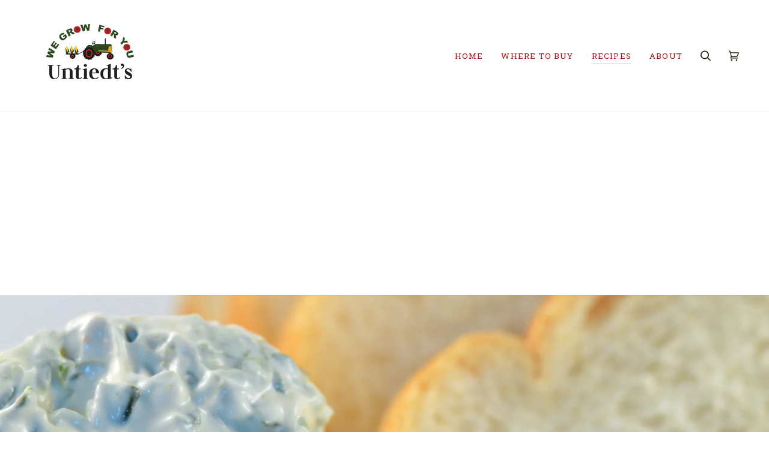

--- FILE ---
content_type: text/css
request_url: https://untiedts.com/cdn/shop/t/2/assets/font-settings.css?v=124206723697969184271755879045
body_size: 391
content:
@font-face{font-family:Roboto Slab;font-weight:400;font-style:normal;font-display:swap;src:url(//untiedts.com/cdn/fonts/roboto_slab/robotoslab_n4.d3a9266696fe77645ad2b6579a2b30c11742dc68.woff2?h1=MmQyZTY5LmFjY291bnQubXlzaG9waWZ5LmNvbQ&h2=dW50aWVkdHMubXlzaG9waWZ5LmNvbQ&h3=dW50aWVkdHMuY29t&hmac=7359a7dfd3f26e8ebaf3bb5e283f28dd981a318e9da83dca56151d5af2bceff1) format("woff2"),url(//untiedts.com/cdn/fonts/roboto_slab/robotoslab_n4.ac73924d0e45cb28b8adb30cbb4ff26dbe125c23.woff?h1=MmQyZTY5LmFjY291bnQubXlzaG9waWZ5LmNvbQ&h2=dW50aWVkdHMubXlzaG9waWZ5LmNvbQ&h3=dW50aWVkdHMuY29t&hmac=6807d78fd7f88918cca8e4a3c08cdd68798740ac16b0295522eff10fc9cdb278) format("woff")}@font-face{font-family:PT Sans;font-weight:400;font-style:normal;font-display:swap;src:url(//untiedts.com/cdn/fonts/pt_sans/ptsans_n4.83e02f6420db1e9af259d3d7856d73a9dc4fb7ab.woff2?h1=MmQyZTY5LmFjY291bnQubXlzaG9waWZ5LmNvbQ&h2=dW50aWVkdHMubXlzaG9waWZ5LmNvbQ&h3=dW50aWVkdHMuY29t&hmac=d95a8d54826cfed473bd1a4b832ddbf089096d862da9f1963e1f539a077724e2) format("woff2"),url(//untiedts.com/cdn/fonts/pt_sans/ptsans_n4.031cf9b26e734268d68c385b0ff08ff26d8b4b6b.woff?h1=MmQyZTY5LmFjY291bnQubXlzaG9waWZ5LmNvbQ&h2=dW50aWVkdHMubXlzaG9waWZ5LmNvbQ&h3=dW50aWVkdHMuY29t&hmac=f66f65a80344f215e689835a4ed53717c8b7cbf2668cdc64be2af5e3fe892304) format("woff")}@font-face{font-family:Roboto Slab;font-weight:400;font-style:normal;font-display:swap;src:url(//untiedts.com/cdn/fonts/roboto_slab/robotoslab_n4.d3a9266696fe77645ad2b6579a2b30c11742dc68.woff2?h1=MmQyZTY5LmFjY291bnQubXlzaG9waWZ5LmNvbQ&h2=dW50aWVkdHMubXlzaG9waWZ5LmNvbQ&h3=dW50aWVkdHMuY29t&hmac=7359a7dfd3f26e8ebaf3bb5e283f28dd981a318e9da83dca56151d5af2bceff1) format("woff2"),url(//untiedts.com/cdn/fonts/roboto_slab/robotoslab_n4.ac73924d0e45cb28b8adb30cbb4ff26dbe125c23.woff?h1=MmQyZTY5LmFjY291bnQubXlzaG9waWZ5LmNvbQ&h2=dW50aWVkdHMubXlzaG9waWZ5LmNvbQ&h3=dW50aWVkdHMuY29t&hmac=6807d78fd7f88918cca8e4a3c08cdd68798740ac16b0295522eff10fc9cdb278) format("woff")}@font-face{font-family:Roboto Slab;font-weight:500;font-style:normal;font-display:swap;src:url(//untiedts.com/cdn/fonts/roboto_slab/robotoslab_n5.2318f9225fac5c77d7d0604eb18c4cd6fd179bd6.woff2?h1=MmQyZTY5LmFjY291bnQubXlzaG9waWZ5LmNvbQ&h2=dW50aWVkdHMubXlzaG9waWZ5LmNvbQ&h3=dW50aWVkdHMuY29t&hmac=25b58752b6b570e1db3fd85226c8fa862486b1474775f2e2f7be8acccf8c2cc2) format("woff2"),url(//untiedts.com/cdn/fonts/roboto_slab/robotoslab_n5.2d9256c2b6678d4f137b2214378e31e37fb3798f.woff?h1=MmQyZTY5LmFjY291bnQubXlzaG9waWZ5LmNvbQ&h2=dW50aWVkdHMubXlzaG9waWZ5LmNvbQ&h3=dW50aWVkdHMuY29t&hmac=e7fe1a25a028c8f426519d9e06c5e6d05e7b6749be4763d263b725ef3ff724df) format("woff")}@font-face{font-family:Roboto Slab;font-weight:500;font-style:normal;font-display:swap;src:url(//untiedts.com/cdn/fonts/roboto_slab/robotoslab_n5.2318f9225fac5c77d7d0604eb18c4cd6fd179bd6.woff2?h1=MmQyZTY5LmFjY291bnQubXlzaG9waWZ5LmNvbQ&h2=dW50aWVkdHMubXlzaG9waWZ5LmNvbQ&h3=dW50aWVkdHMuY29t&hmac=25b58752b6b570e1db3fd85226c8fa862486b1474775f2e2f7be8acccf8c2cc2) format("woff2"),url(//untiedts.com/cdn/fonts/roboto_slab/robotoslab_n5.2d9256c2b6678d4f137b2214378e31e37fb3798f.woff?h1=MmQyZTY5LmFjY291bnQubXlzaG9waWZ5LmNvbQ&h2=dW50aWVkdHMubXlzaG9waWZ5LmNvbQ&h3=dW50aWVkdHMuY29t&hmac=e7fe1a25a028c8f426519d9e06c5e6d05e7b6749be4763d263b725ef3ff724df) format("woff")}@font-face{font-family:PT Sans;font-weight:700;font-style:normal;font-display:swap;src:url(//untiedts.com/cdn/fonts/pt_sans/ptsans_n7.304287b69b0b43b7d5b0f947011857fe41849126.woff2?h1=MmQyZTY5LmFjY291bnQubXlzaG9waWZ5LmNvbQ&h2=dW50aWVkdHMubXlzaG9waWZ5LmNvbQ&h3=dW50aWVkdHMuY29t&hmac=47e849e3da77c8b99b6e789468ab7a76f25eb548223895cb0ce35659a81e527a) format("woff2"),url(//untiedts.com/cdn/fonts/pt_sans/ptsans_n7.6044f7e686f0b0c443754a8289995e64f1aba322.woff?h1=MmQyZTY5LmFjY291bnQubXlzaG9waWZ5LmNvbQ&h2=dW50aWVkdHMubXlzaG9waWZ5LmNvbQ&h3=dW50aWVkdHMuY29t&hmac=903d2d9d0b3e021a81d9a92a5213d9f17fc9a4e0e6ba61af9b48650bcdfc8505) format("woff")}@font-face{font-family:PT Sans;font-weight:400;font-style:italic;font-display:swap;src:url(//untiedts.com/cdn/fonts/pt_sans/ptsans_i4.13d0fa4d8e97d77e57a7b87d374df76447561c38.woff2?h1=MmQyZTY5LmFjY291bnQubXlzaG9waWZ5LmNvbQ&h2=dW50aWVkdHMubXlzaG9waWZ5LmNvbQ&h3=dW50aWVkdHMuY29t&hmac=367f719cef8e716d0d47154e3ef69257c9ac3f021e1de1579a9d4a13b8565540) format("woff2"),url(//untiedts.com/cdn/fonts/pt_sans/ptsans_i4.1ffe088c0458ba08706c5025ac59c175cc6ceb8d.woff?h1=MmQyZTY5LmFjY291bnQubXlzaG9waWZ5LmNvbQ&h2=dW50aWVkdHMubXlzaG9waWZ5LmNvbQ&h3=dW50aWVkdHMuY29t&hmac=99442380760c9689b73cbb76ed4f19fad245ceccb82621cba597fe6c4b0de35a) format("woff")}@font-face{font-family:PT Sans;font-weight:700;font-style:italic;font-display:swap;src:url(//untiedts.com/cdn/fonts/pt_sans/ptsans_i7.525de7532113d6a475ae29f6a88f8539c3238ecb.woff2?h1=MmQyZTY5LmFjY291bnQubXlzaG9waWZ5LmNvbQ&h2=dW50aWVkdHMubXlzaG9waWZ5LmNvbQ&h3=dW50aWVkdHMuY29t&hmac=4388de585370a650941a236b94ddc2cb5b8742b674be64ecb7178af9855aa3a4) format("woff2"),url(//untiedts.com/cdn/fonts/pt_sans/ptsans_i7.128ef16b0a49f64f8629b93373d2c7806f936889.woff?h1=MmQyZTY5LmFjY291bnQubXlzaG9waWZ5LmNvbQ&h2=dW50aWVkdHMubXlzaG9waWZ5LmNvbQ&h3=dW50aWVkdHMuY29t&hmac=f8b29c2e745c8be2ff4c64f80567f4292814d4b0d120dc933ed2d0f7f5140e61) format("woff")}
/*# sourceMappingURL=/cdn/shop/t/2/assets/font-settings.css.map?v=124206723697969184271755879045 */


--- FILE ---
content_type: text/javascript; charset=utf-8
request_url: https://cdn.shopify.com/proxy/f2f4266ac16bed91866c1bef28d53837cebdb37e4ba03b4d0e4601b712834e45/my.loopz.io/js/shopify-gift-card-product.js?spid=7496318124205&pid=c4a40abe-98b8-4427-8948-6f3362850953&ph=untiedts-farm-membership&eooos=false&ocp=true&opov=false&hash=d14961ae-5109-416c-8e7b-078f62a807b8&shop=2d2e69.myshopify.com&sp-cache-control=cHVibGljLCBtYXgtYWdlPTkwMA
body_size: 4842
content:
window.Loopz = window.Loopz || {
  PRODUCT_ID: "7496318124205",
  PRODUCT_HANDLE: "untiedts-farm-membership",
  PROGRAM_ID: "c4a40abe-98b8-4427-8948-6f3362850953",
  EMBED_ON_OUT_OF_STOCK: false,
  OPEN_CART_PAGE: true,
  OPEN_POPUP_ON_VISIT: false,
  CHECKOUT_URL: "https://my.loopz.io/gift-card/c4a40abe-98b8-4427-8948-6f3362850953?mode=shopify&locale=" + (Shopify.locale ? Shopify.locale : 'en-US'),
  DEFAULT_BUTTON_SELECTORS: ["button[name='add']", "input[name='add']", ".ProductForm__AddToCart", "input[id='AddToCart']", "button[id='shopify_add_to_cart']"],
  DEFAULT_AMOUNT_SELECTORS: ["select[id='SingleOptionSelector-0']"],
  SELECTORS: [],
  INIT_GC_BUTTON_JS: 'giftCardButton.getElementsByTagName(\'SPAN\')[0].textContent = buttonLabel;giftCardButton.removeAttribute(\'data-add-to-cart\');giftCardButton.removeAttribute(\':class\');',
  GET_VARIANT_JS: null,
  UPDATE_CART_JS: null,
  BUTTON_STYLE: {
  "marginRight" : "0px",
  "marginBottom" : "0px",
  "marginTop" : "8px",
  "marginLeft" : "0px"
},
  LOCALIZED_STRINGS: {
  "de" : {
    "SEND_AS_GIFT" : "Als Geschenk versenden",
    "SEND_GIFT_CARD_INSTEAD" : "Senden Sie stattdessen eine Geschenkkarte"
  },
  "en" : {
    "SEND_AS_GIFT" : "Send as a gift",
    "SEND_GIFT_CARD_INSTEAD" : "Send a gift card instead"
  },
  "it" : {
    "SEND_AS_GIFT" : "Invia come regalo",
    "SEND_GIFT_CARD_INSTEAD" : "Invia invece una carta regalo"
  },
  "fr" : {
    "SEND_AS_GIFT" : "Envoyer en cadeau",
    "SEND_GIFT_CARD_INSTEAD" : "Envoyez plutôt une carte-cadeau"
  },
  "es" : {
    "SEND_AS_GIFT" : "Enviar como regalo",
    "SEND_GIFT_CARD_INSTEAD" : "Envía una tarjeta de regalo en su lugar"
  },
  "nl" : {
    "SEND_AS_GIFT" : "Verstuur als cadeau",
    "SEND_GIFT_CARD_INSTEAD" : "Stuur in plaats daarvan een cadeaubon"
  }
},
  VARIANT_OPTION_CARD_DESIGNS: {
  "309944bc-8b54-4611-afd3-cc9b0f2c8f03" : "Untiedt's Gift Card",
  "09733965-bd5d-4c9d-9032-89741142fffc" : "Farm Membership"
},
  POPUP_WIDTH: 1050,
  POPUP_HEIGHT: 700,
  initialized: false,
  popup: null,
  product: null,
  locale: Shopify.locale,
  themeName: Shopify.theme ? Shopify.theme.name : 'generic',
  supportedLocales: ['en', 'fr', 'de', 'it', 'es'],
  localizedStrings: {
    'en': {
      ADD_TO_CART: 'Add to Cart',
      SEND_AS_GIFT: 'Send as a Gift',
      SEND_GIFT_CARD_INSTEAD: 'Send a gift card instead',
      TO: 'Recipient',
      FROM: 'Sender',
      DELIVERY: 'Delivery',
      DELIVERY_INSTANT: 'Instant',
      DELIVERY_SCHEDULED: 'Scheduled for'
    },
    'fr': {
      ADD_TO_CART: 'Ajouter au Panier',
      SEND_AS_GIFT: 'Envoyer en cadeau',
      SEND_GIFT_CARD_INSTEAD: 'Envoyez plutôt une carte-cadeau',
      TO: 'Destinataire',
      FROM: 'Expéditeur',
      DELIVERY: 'Delivery',
      DELIVERY_INSTANT: 'Instant',
      DELIVERY_SCHEDULED: 'Prévu pour'
    },
    'de': {
      ADD_TO_CART: 'in den Warenkorb legen',
      SEND_AS_GIFT: 'Als Geschenk versenden',
      SEND_GIFT_CARD_INSTEAD: 'Senden Sie stattdessen eine Geschenkkarte',
      TO: 'Empfänger',
      FROM: 'Absender',
      DELIVERY: 'Lieferung',
      DELIVERY_INSTANT: 'Sofortig',
      DELIVERY_SCHEDULED: 'Eingetragen für'
    },
    'it': {
      ADD_TO_CART: 'Aggiungi al carrello',
      SEND_AS_GIFT: 'Invia come regalo',
      SEND_GIFT_CARD_INSTEAD: 'Invia invece una carta regalo',
      TO: 'Destinatario',
      FROM: 'Mittente',
      DELIVERY: 'Consegna',
      DELIVERY_INSTANT: 'Immediato',
      DELIVERY_SCHEDULED: 'Pianificato per'
    },
    'es': {
      ADD_TO_CART: 'Añadir al carrito',
      SEND_AS_GIFT: 'Enviar como regalo',
      SEND_GIFT_CARD_INSTEAD: 'Enviar una tarjeta de regalo en su lugar',
      TO: 'Destinatario',
      FROM: 'Remitente',
      DELIVERY: 'Entrega',
      DELIVERY_INSTANT: 'Instantáneo',
      DELIVERY_SCHEDULED: 'Programado para'
    },
  },
  localizedMonthNames: {
    'en': ['Jan', 'Feb', 'Mar', 'Apr', 'May', 'Jun', 'Jul', 'Aug', 'Sep', 'Oct', 'Nov', 'Dec'],
    'fr': ['janv', 'févr', 'mars', 'avril', 'mai', 'juin', 'juil', 'août', 'sep', 'oct', 'nov', 'déc'],
    'de': ['Jän', 'Feb', 'März', 'Apr', 'Mai', 'Juni', 'Juli', 'Aug', 'Sep', 'Okt', 'Nov', 'Dez'],
    'it': ['genn', 'febbr', 'mar', 'apr', 'magg', 'giugno', 'luglio', 'ag', 'sett', 'ott', 'nov', 'dic'],
    'es': ['Ene', 'Feb', 'Mar', 'Abr', 'May', 'Jun', 'Jul', 'Ago', 'Sep', 'Oct', 'Nov', 'Dic']
  },
  getLocalizedString: function(locale, name) {
    if (this.LOCALIZED_STRINGS && this.LOCALIZED_STRINGS[locale] && this.LOCALIZED_STRINGS[locale][name]) {
      return this.LOCALIZED_STRINGS[locale][name];
    }
    if(this.localizedStrings[locale] && this.localizedStrings[locale][name]) {
      return this.localizedStrings[locale][name];
    }
    return '';
  },

  init: function() {
    if(this.initialized) {
      return;
    }
    this.initialized = true;
    // verify that this is a gift card product
    let urlPaths = location.pathname.split('/');
    let productHandle = urlPaths[urlPaths.length-1];
    let that = this;
    if(!productHandle) {
      return;
    }
    // fetch the product and verify it's the correct product ID
    fetch("/products/" + productHandle + ".js")
     .then(response => {
       if(response.ok) {
         response.json().then((product) => {
           let buttonLabel = that.getLocalizedString(that.locale, 'SEND_AS_GIFT');
           if (product.id !== parseInt(that.PRODUCT_ID)) {
             // Check if the non gift card product is unavailable and if the out of stock embed option is enabled
             if (!product.available && that.EMBED_ON_OUT_OF_STOCK) {
               buttonLabel = that.getLocalizedString(that.locale, 'SEND_GIFT_CARD_INSTEAD');
               fetch("/products/" + that.PRODUCT_HANDLE + ".js")
                 .then(response => response.json())
                 .then(function(giftCardProduct) {
                   that.product = giftCardProduct;
                   that.renderGiftCardButton(buttonLabel);
                 });
             } else {
               return;
             }
           } else {
             that.product = product;
             that.renderGiftCardButton(buttonLabel);
             that.showPopupIfOpenByDefault();
           }
         });
       }
     });
  },
  showPopupIfOpenByDefault: function() {
    if(this.OPEN_POPUP_ON_VISIT) {
      this.showPopup();
      return;
    }
    let queryParams = new URLSearchParams(document.location.search.substring(1));
    if(queryParams.has('c')) {
      let customQueryParams = new URLSearchParams(atob(queryParams.get('c')));
      if(customQueryParams.has('o') && customQueryParams.get('o') === 'true') {
        this.showPopup();
      }
    }
  },
  renderGiftCardButton: function(buttonLabel) {
      let addToCartButton = this.getAddToCartButton();
      if(addToCartButton == null) {
        return;
      }
      const giftCardButton = this.initGiftCardButton(buttonLabel, addToCartButton);
      if(this.BUTTON_STYLE.marginTop) {
        giftCardButton.style.marginTop = this.BUTTON_STYLE.marginTop;
      }
      if(this.BUTTON_STYLE.marginBottom) {
        giftCardButton.style.marginBottom = this.BUTTON_STYLE.marginBottom;
      }
      if(this.BUTTON_STYLE.marginLeft) {
        giftCardButton.style.marginLeft = this.BUTTON_STYLE.marginLeft;
      }
      if(this.BUTTON_STYLE.marginRight) {
        giftCardButton.style.marginRight = this.BUTTON_STYLE.marginRight;
      }
      if(this.BUTTON_STYLE.paddingTop) {
        giftCardButton.style.paddingTop = this.BUTTON_STYLE.paddingTop;
      }
      if(this.BUTTON_STYLE.paddingBottom) {
        giftCardButton.style.paddingBottom = this.BUTTON_STYLE.paddingBottom;
      }
      if(this.BUTTON_STYLE.paddingLeft) {
        giftCardButton.style.paddingLeft = this.BUTTON_STYLE.paddingLeft;
      }
      if(this.BUTTON_STYLE.paddingRight) {
        giftCardButton.style.paddingRight = this.BUTTON_STYLE.paddingRight;
      }
      if(this.BUTTON_STYLE.width) {
        giftCardButton.style.width = this.BUTTON_STYLE.width;
      }
      if(this.BUTTON_STYLE.height) {
        giftCardButton.style.height = this.BUTTON_STYLE.height;
      }

      this.drawPopup();
  },



  handleDesignModeMessage: function(event) {
    if(event && event.data && event.data.type === 'loopz-design-mode-update') {
      var designModeUpdate = event.data;
    }
  },

  buildCheckoutUrl: function(){
    let url = this.CHECKOUT_URL;
    let searchParams = new URLSearchParams(document.location.search);
    if (searchParams.has('c')) {
      url += '&c=' + searchParams.get('c');
    }
    return url;
  },

  drawPopup: function() {
      if (this.popup) {
        return this.popup;
      }
      var overlayEl = document.createElement('div');
      overlayEl.style.cssText = 'width: 100%; height:100%; position:absolute; left: 0; top: 0; z-index: 9999';

      var maskEl = document.createElement('div');
      maskEl.style.cssText = 'background-color: black; width: 100%; height:100%; position:absolute; left: 0; top: 0; opacity: 0.5; z-index: -1';
      overlayEl.appendChild(maskEl);

      var popupEl = document.createElement('div');
      var alignCss = 'top: 50%; left: 50%; transform: translateX(-50%) translateY(-50%) !important;';

      popupEl.style.cssText = 'position: fixed; ' + alignCss + ' display: block; width: 100%; max-width: ' + this.POPUP_WIDTH + 'px; height: 100%; max-height: ' + this.POPUP_HEIGHT + 'px; box-shadow: 0px 0px 32px black; border-radius:24px';
      overlayEl.appendChild(popupEl);

      var iframeEl = document.createElement('iframe');

      iframeEl.src = this.buildCheckoutUrl();
      iframeEl.loading = 'lazy';
      iframeEl.width = '100%';
      iframeEl.height = '100%';

      iframeEl.style.cssText = 'display: block; width: 100%; max-width: ' + this.POPUP_WIDTH + 'px; height: 100%; max-height: ' + this.POPUP_HEIGHT + 'px; background-color: white; border-width: 0px; border-radius: 24px';

      popupEl.appendChild(iframeEl);

      var closeEl = document.createElement('div');
      closeEl.style.cssText = 'position: absolute; right:1px; top:2px; cursor: pointer';
      closeEl.innerHTML = '<svg style="width:48px;height:48px" viewBox="0 0 24 24">\n' +
        '    <path style="fill: #757575" d="M12,2C17.53,2 22,6.47 22,12C22,17.53 17.53,22 12,22C6.47,22 2,17.53 2,12C2,6.47 6.47,2 12,2M15.59,7L12,10.59L8.41,7L7,8.41L10.59,12L7,15.59L8.41,17L12,13.41L15.59,17L17,15.59L13.41,12L17,8.41L15.59,7Z" />\n' +
        '</svg>';
      popupEl.appendChild(closeEl);

      var that = this;
      closeEl.onclick = function() {
        that.closePopup();
      };
      closeEl.onmouseenter = function() {
        var path = this.getElementsByTagName('path')[0];
        path.style.fill = '#D32F2F';
      };
      closeEl.onmouseleave = function() {
        var path = this.getElementsByTagName('path')[0];
        path.style.fill = '#757575';
      };

      this.popup = {
        overlayEl: overlayEl,
        iframeEl: iframeEl,
        checkoutUrl: this.CHECKOUT_URL,
        resetOnOpen: true
      }

      this.initPopupMessageEventListener();
    },

  showPopup: function() {
    var that = this;

    if (this.popup === null) {
      this.drawPopup();
    }
    if (this.popup.resetOnOpen && this.popup.iframeEl.contentWindow) {
      this.popup.iframeEl.contentWindow.postMessage('reset', '*');
    }
    this.popup.overlayEl.hidden = false;
    if(this.popup.overlayEl.parentElement == null) {
      document.body.appendChild(this.popup.overlayEl);
    }
    document.body.scrollTop = document.documentElement.scrollTop = 0;
    document.onkeydown = function(evt) {
      evt = evt || window.event;
      var isEscape = false;
      if ("key" in evt) {
        isEscape = (evt.key == "Escape" || evt.key == "Esc");
      } else {
        isEscape = (evt.keyCode == 27);
      }
      if (isEscape) {
        that.closePopup();
        evt.stopPropagation();
        evt.preventDefault();
        return false;
      }
    };

    this.initCheckout();
  },

  initPopupMessageEventListener: function() {
    const that = this;
    window.addEventListener("message", function(event) {
      if(event.data === 'close') {
        that.closePopup();
      }
      if(event.data && event.data.shopifyAddToCart) {
        let giftCardDetails = event.data.shopifyAddToCart;
        let cardDesignOption = giftCardDetails.cardDesignId ? that.VARIANT_OPTION_CARD_DESIGNS[giftCardDetails.cardDesignId] : null;
        let variant = null;
        if (cardDesignOption) {
          variant = that.product.variants.find((variant) => variant.price === giftCardDetails.amount && variant.option2 === cardDesignOption);
        }
        if(!variant) {
          variant = that.product.variants.find((variant) => variant.price === giftCardDetails.amount);
        }
        let properties = {};
        if (giftCardDetails.sendToSender) {
          properties[that.getLocalizedString(that.locale, 'TO')] = giftCardDetails.senderName + " - " + giftCardDetails.senderEmail;
        } else {
          properties[that.getLocalizedString(that.locale, 'TO')] = giftCardDetails.recipientName + " - " + giftCardDetails.recipientEmail;
          properties[that.getLocalizedString(that.locale, 'FROM')] = giftCardDetails.senderName + " - " + giftCardDetails.senderEmail;
        }

        if (giftCardDetails.deliveryTimeType === 'FUTURE' && giftCardDetails.deliveryDateTime) {
          const deliveryDateTime = new Date(Date.parse(giftCardDetails.deliveryDateTime));

          const options = {
            day: 'numeric',
            month: 'short',
            year: 'numeric'
          }

          const formatter = new Intl.DateTimeFormat(that.locale, options);

          const offsetMinutes = deliveryDateTime.getTimezoneOffset(); // Local offset in minutes
          const offsetHours = Math.abs(Math.floor(offsetMinutes / 60)).toString().padStart(2, '0');
          const offsetMins = Math.abs(offsetMinutes % 60).toString().padStart(2, '0');
          const offsetSign = offsetMinutes <= 0 ? '+' : '-'; // Positive if ahead of UTC
          const offset = `${offsetSign}${offsetHours}:${offsetMins}`;

          const deliveryValue = `${formatter.format(deliveryDateTime)} - ${deliveryDateTime.getHours().toString().padStart(2, '0')}:${deliveryDateTime.getMinutes().toString().padStart(2, '0')}${offset}`;
          properties[that.getLocalizedString(that.locale, 'DELIVERY')] = that.getLocalizedString(that.locale, 'DELIVERY_SCHEDULED') + ' ' + deliveryValue;
        } else {
          properties[that.getLocalizedString(that.locale, 'DELIVERY')] = that.getLocalizedString(that.locale, 'DELIVERY_INSTANT');
        }

        properties['_message'] = giftCardDetails.message;
        properties['_cardDesignId'] = giftCardDetails.cardDesignId;

        const cartUpdate = {
          items: [
            {
              quantity: 1,
              id: variant.id,
              properties
            }
          ]
        };

        fetch(Shopify.routes.root + 'cart/add.js', {
          method: 'POST',
          headers: {
            'Content-Type': 'application/json'
          },
          body: JSON.stringify(cartUpdate)
        }).then(() => {
          that.closePopup();
          that.reloadPopupContent();
          if(that.OPEN_CART_PAGE) {
            document.location = '/cart';
          } else {
            fetch(Shopify.routes.root + 'cart.js')
              .then((response) => {
                return response.json()
              })
              .then((cart) => that.updateCartUI(cart));
          }
        });
      }
      if(event.data === 'ready') {
        // checkout is ready, post message to checkout to initialize
        that.initCheckout();
      }
    });
  },

  getPresetAmounts: function() {
    return Array.from(new Set(this.product.variants.map((variant) => variant.price)));
  },

  reloadPopupContent: function(){
    if(this.popup && this.popup.iframeEl) {
      this.popup.iframeEl.src = this.buildCheckoutUrl();
    }
  },

  closePopup: function() {
    if (this.popup && this.popup.overlayEl) {
      this.popup.overlayEl.hidden = true;
      document.onkeydown = null;
    }
  },

  initCheckout: function() {
    let giftAmount = null;
    let cardDesignId = null;

    const variantId = this.resolveSelectedVariantId();
    if (variantId) {
      const variant = this.product.variants.find(variant => variant.id === variantId);
      if (variant) {
        giftAmount = variant.price;
        if(variant.option2) {
          const cardDesignVariantOption = Object.entries(this.VARIANT_OPTION_CARD_DESIGNS).find(cardDesignVariantOption => cardDesignVariantOption.length === 2 && cardDesignVariantOption[1] === variant.option2);
          if(cardDesignVariantOption) {
            cardDesignId = cardDesignVariantOption[0];
          }
        }
      }
    }

    if(!giftAmount) {
      let giftAmountEl = null;
      for (let i = 0; i < this.DEFAULT_AMOUNT_SELECTORS.length; i++) {
        giftAmountEl = document.querySelector(this.DEFAULT_AMOUNT_SELECTORS[i]);
        if(giftAmountEl != null) {
          break;
        }
      }

      if(giftAmountEl && giftAmountEl.value) {
        giftAmount = parseInt(giftAmountEl.value.replace(/\D/g,'')) * 100;
      }
    }

    let presetAmounts = this.getPresetAmounts();
    if(!giftAmount) {
      giftAmount = presetAmounts[0];
    }

    this.popup.iframeEl.contentWindow.postMessage({
      shopifySettings :{
        buttonLabel: this.getLocalizedString(this.locale, 'ADD_TO_CART'),
        selectedAmount: giftAmount,
        selectedCardDesignId: cardDesignId,
        presetAmounts: presetAmounts
      }
    }, '*');
  },

  resolveSelectedVariantId: function() {
    let searchParams = new URLSearchParams(document.location.search);
    if (searchParams.has('variant')) {
      return parseInt(searchParams.get('variant'), 10);
    }

    try {
      const customGetVariantFn = new Function(this.GET_VARIANT_JS);
      const variantId = customGetVariantFn();
      if(variantId) {
        return parseInt(variantId, 10);
      }
    } catch (e){
    }
    return null;
  },

  getAddToCartButton: function() {
    return this.resolveThemeFunction('getAddToCartButton').call(this);
  },

  initGiftCardButton: function(buttonLabel, addToCartButton) {
    return this.resolveThemeFunction('initGiftCardButton').call(this, buttonLabel, addToCartButton);
  },

  updateCartUI: function(cart) {
    if (this.UPDATE_CART_JS) {
      try {
        let customUpdateCartUIFn = new Function('cart', this.UPDATE_CART_JS);
        return customUpdateCartUIFn(cart);
      } catch(e){}
    }
    return this.resolveThemeFunction('updateCartUI').call(this);
  },

  resolveThemeFunction(functionName) {
    const theme = this.resolveTheme(this.themeName);
    return theme[functionName] ? theme[functionName] : this.themes.generic[functionName];
  },

  resolveTheme() {
    if( this.themes[this.themeName]) {
      return this.themes[this.themeName];
    }
    const themeNames = Object.keys(this.themes);
    if(themeNames && themeNames.length > 0) {
      for (var i = 0; i < themeNames.length; i++) {
        const themeName = themeNames[i];
        if(this.themeName.startsWith(themeName) || this.themeName.includes(themeName)) {
          return this.themes[themeName];
        }
      }
    }
    return this.themes.generic;
  },

  themes: {
    generic: {
      getAddToCartButton: function() {
        if (this.SELECTORS && this.SELECTORS.length > 0) {
          for (let i = 0; i < this.SELECTORS.length; i++) {
            let addToCartButton = document.querySelector(this.SELECTORS[i]);
            if (addToCartButton != null) {
              return addToCartButton;
            }
          }
        }

        for (let i = 0; i < this.DEFAULT_BUTTON_SELECTORS.length; i++) {
          let addToCartButton = document.querySelector(this.DEFAULT_BUTTON_SELECTORS[i]);
          if (addToCartButton != null) {
            return addToCartButton;
          }
        }

        return null;
      },

      initGiftCardButton: function(buttonLabel, addToCartButton) {
        let giftCardButton = addToCartButton.cloneNode(true);
        giftCardButton.setAttribute("id", "loopz-send-as-gift-button");
        giftCardButton.removeAttribute("disabled");

        if(this.INIT_GC_BUTTON_JS) {
          try {
            const customInitGiftCardButtonFn = new Function('buttonLabel', 'giftCardButton', this.INIT_GC_BUTTON_JS);
            customInitGiftCardButtonFn(buttonLabel, giftCardButton);
          } catch (e){
          }
        } else {
          let buttonLabelSet = false;
          if(giftCardButton.childNodes) {
            for (let i = 0; i < giftCardButton.childNodes.length; i++) {
              let childNode = giftCardButton.childNodes[i];
              if(childNode.tagName === 'SPAN') {
                childNode.textContent = buttonLabel;
                buttonLabelSet = true;
                break;
              }
            }
          }

          if (!buttonLabelSet) {
            giftCardButton.textContent = buttonLabel;
            if(giftCardButton.tagName === 'INPUT') {
              giftCardButton.value = buttonLabel;
              giftCardButton.style.marginLeft = '8px';
            }
          }
        }

        addToCartButton.parentNode.insertBefore(giftCardButton, addToCartButton.nextSibling);

        const that = this;

        giftCardButton.addEventListener('click', function(e) {
          e.preventDefault();
          e.stopPropagation();
          that.showPopup();
        });

        return giftCardButton;
      },

      updateCartUI: function() {
        if (this.UPDATE_CART_JS) {
          try {
            const customUpdateCartUIFn = new Function(this.UPDATE_CART_JS);
            customUpdateCartUIFn();
          } catch(e){}
        } else {
          fetch('?sections=header', {
            method: 'GET',
            headers: {
              'Content-Type': 'application/json'
            }
          }).then(response => {
            if(response) {
              response.json().then((section) => {
                document.getElementById('shopify-section-header').innerHTML = section.header;
              })
            }
          });
        }
      }
    },
    "Modular": {
      updateCartUI: function() {
        if (window.cart && window.cart.openCartDrawer) {
          window.cart.openCartDrawer();
        }
      }
    },
    "Prestige": {
      updateCartUI: function() {
        document.dispatchEvent(new CustomEvent("product:added", {detail:{quantity:1}}))
      }
    }
  }
}
Loopz.init();
